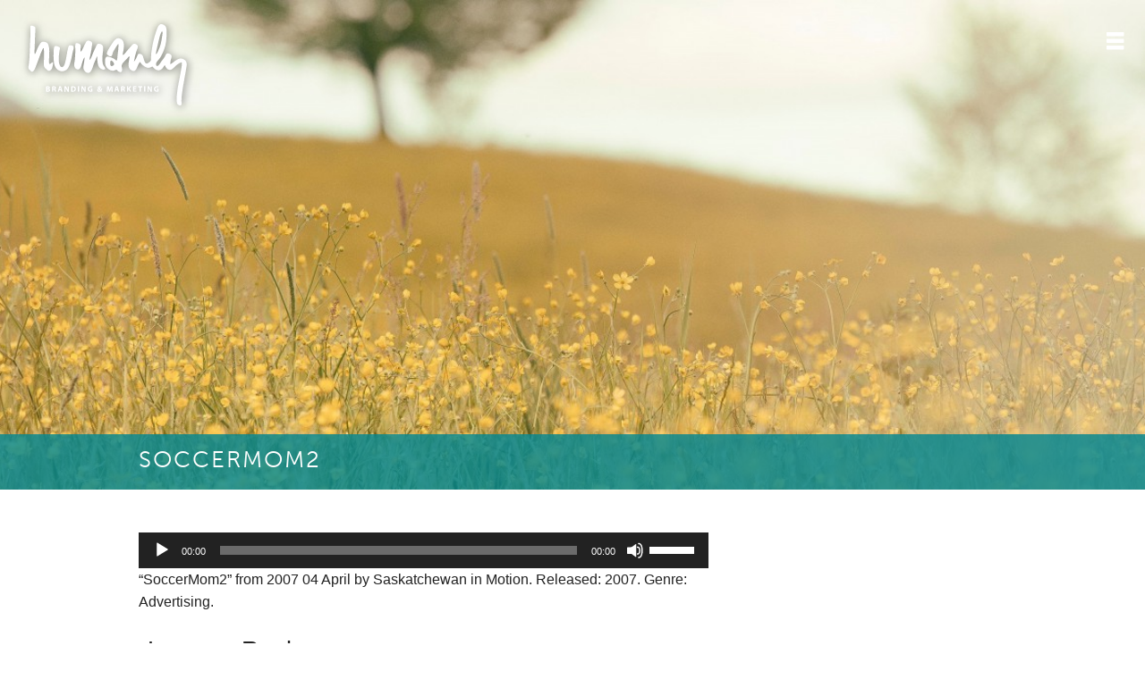

--- FILE ---
content_type: text/html; charset=UTF-8
request_url: https://behumanly.com/services/voiceovers/soccermom2/
body_size: 14503
content:
<!doctype html>

  <html class="no-js"  lang="en-US">

	<head>
		<meta charset="utf-8">
		
		<!-- Force IE to use the latest rendering engine available -->
		<meta http-equiv="X-UA-Compatible" content="IE=edge">
<script type="text/javascript">
var gform;gform||(document.addEventListener("gform_main_scripts_loaded",function(){gform.scriptsLoaded=!0}),window.addEventListener("DOMContentLoaded",function(){gform.domLoaded=!0}),gform={domLoaded:!1,scriptsLoaded:!1,initializeOnLoaded:function(o){gform.domLoaded&&gform.scriptsLoaded?o():!gform.domLoaded&&gform.scriptsLoaded?window.addEventListener("DOMContentLoaded",o):document.addEventListener("gform_main_scripts_loaded",o)},hooks:{action:{},filter:{}},addAction:function(o,n,r,t){gform.addHook("action",o,n,r,t)},addFilter:function(o,n,r,t){gform.addHook("filter",o,n,r,t)},doAction:function(o){gform.doHook("action",o,arguments)},applyFilters:function(o){return gform.doHook("filter",o,arguments)},removeAction:function(o,n){gform.removeHook("action",o,n)},removeFilter:function(o,n,r){gform.removeHook("filter",o,n,r)},addHook:function(o,n,r,t,i){null==gform.hooks[o][n]&&(gform.hooks[o][n]=[]);var e=gform.hooks[o][n];null==i&&(i=n+"_"+e.length),gform.hooks[o][n].push({tag:i,callable:r,priority:t=null==t?10:t})},doHook:function(n,o,r){var t;if(r=Array.prototype.slice.call(r,1),null!=gform.hooks[n][o]&&((o=gform.hooks[n][o]).sort(function(o,n){return o.priority-n.priority}),o.forEach(function(o){"function"!=typeof(t=o.callable)&&(t=window[t]),"action"==n?t.apply(null,r):r[0]=t.apply(null,r)})),"filter"==n)return r[0]},removeHook:function(o,n,t,i){var r;null!=gform.hooks[o][n]&&(r=(r=gform.hooks[o][n]).filter(function(o,n,r){return!!(null!=i&&i!=o.tag||null!=t&&t!=o.priority)}),gform.hooks[o][n]=r)}});
</script>

		<title>SoccerMom2 - Humanly Branding &amp; Marketing</title>

		<!-- Mobile Meta -->
		<meta name="viewport" content="width=device-width, initial-scale=1.0"/>

		<!-- Icons & Favicons -->
		<link rel="icon" href="https://behumanly.com/wp-content/themes/humanly/favicon.png?v=1.1">
		<link href="https://behumanly.com/wp-content/themes/humanly/library/images/apple-icon-touch.png" rel="apple-touch-icon" />
		<!--[if IE]>
			<link rel="shortcut icon" href="https://behumanly.com/wp-content/themes/humanly/favicon.ico">
		<![endif]-->
		<meta name="msapplication-TileColor" content="#f01d4f">
		<meta name="msapplication-TileImage" content="https://behumanly.com/wp-content/themes/humanly/library/images/win8-tile-icon.png">
		 <meta name="theme-color" content="#121212">
<meta name="google-site-verification" content="pZDqdFlN2tzkxKapRcoS2hl74D4rJ6y2KXKXl-iw9ss" />
		<link rel="pingback" href="https://behumanly.com/xmlrpc.php">

		<meta name='robots' content='index, follow, max-image-preview:large, max-snippet:-1, max-video-preview:-1' />

	<!-- This site is optimized with the Yoast SEO plugin v19.7.2 - https://yoast.com/wordpress/plugins/seo/ -->
	<link rel="canonical" href="https://behumanly.com/wp-content/uploads/2017/01/Soccer-Mom.mp3" />
	<meta property="og:locale" content="en_US" />
	<meta property="og:type" content="article" />
	<meta property="og:title" content="SoccerMom2 - Humanly Branding &amp; Marketing" />
	<meta property="og:description" content="https://behumanly.com/wp-content/uploads/2017/01/Soccer-Mom.mp3 &#8220;SoccerMom2&#8221; from 2007 04 April by Saskatchewan in Motion. Released: 2007. Genre: Advertising." />
	<meta property="og:url" content="https://behumanly.com/wp-content/uploads/2017/01/Soccer-Mom.mp3" />
	<meta property="og:site_name" content="Humanly Branding &amp; Marketing" />
	<meta property="article:publisher" content="https://www.facebook.com/behumanly/" />
	<meta property="article:modified_time" content="2017-02-18T02:59:59+00:00" />
	<meta name="twitter:card" content="summary" />
	<meta name="twitter:site" content="@humanlytweets" />
	<script type="application/ld+json" class="yoast-schema-graph">{"@context":"https://schema.org","@graph":[{"@type":"WebPage","@id":"https://behumanly.com/wp-content/uploads/2017/01/Soccer-Mom.mp3","url":"https://behumanly.com/wp-content/uploads/2017/01/Soccer-Mom.mp3","name":"SoccerMom2 - Humanly Branding &amp; Marketing","isPartOf":{"@id":"https://behumanly.com/#website"},"primaryImageOfPage":{"@id":"https://behumanly.com/wp-content/uploads/2017/01/Soccer-Mom.mp3#primaryimage"},"image":{"@id":"https://behumanly.com/wp-content/uploads/2017/01/Soccer-Mom.mp3#primaryimage"},"thumbnailUrl":"","datePublished":"2017-02-18T02:59:21+00:00","dateModified":"2017-02-18T02:59:59+00:00","breadcrumb":{"@id":"https://behumanly.com/wp-content/uploads/2017/01/Soccer-Mom.mp3#breadcrumb"},"inLanguage":"en-US","potentialAction":[{"@type":"ReadAction","target":["https://behumanly.com/wp-content/uploads/2017/01/Soccer-Mom.mp3"]}]},{"@type":"BreadcrumbList","@id":"https://behumanly.com/wp-content/uploads/2017/01/Soccer-Mom.mp3#breadcrumb","itemListElement":[{"@type":"ListItem","position":1,"name":"Home","item":"https://behumanly.com/"},{"@type":"ListItem","position":2,"name":"Voiceovers","item":"https://behumanly.com/services/voiceovers/"},{"@type":"ListItem","position":3,"name":"SoccerMom2"}]},{"@type":"WebSite","@id":"https://behumanly.com/#website","url":"https://behumanly.com/","name":"Humanly Branding &amp; Marketing","description":"","publisher":{"@id":"https://behumanly.com/#organization"},"potentialAction":[{"@type":"SearchAction","target":{"@type":"EntryPoint","urlTemplate":"https://behumanly.com/?s={search_term_string}"},"query-input":"required name=search_term_string"}],"inLanguage":"en-US"},{"@type":"Organization","@id":"https://behumanly.com/#organization","name":"Humanly Branding & Marketing","url":"https://behumanly.com/","sameAs":["https://www.linkedin.com/in/helloangiehicks/","https://www.facebook.com/behumanly/","https://twitter.com/humanlytweets"],"logo":{"@type":"ImageObject","inLanguage":"en-US","@id":"https://behumanly.com/#/schema/logo/image/","url":"https://behumanly.com/wp-content/uploads/2017/03/Humanly-Logo-Colour.jpg","contentUrl":"https://behumanly.com/wp-content/uploads/2017/03/Humanly-Logo-Colour.jpg","width":1354,"height":696,"caption":"Humanly Branding & Marketing"},"image":{"@id":"https://behumanly.com/#/schema/logo/image/"}}]}</script>
	<!-- / Yoast SEO plugin. -->


<link rel='dns-prefetch' href='//s.w.org' />
<link rel="alternate" type="application/rss+xml" title="Humanly Branding &amp; Marketing &raquo; Feed" href="https://behumanly.com/feed/" />
<link rel="alternate" type="application/rss+xml" title="Humanly Branding &amp; Marketing &raquo; Comments Feed" href="https://behumanly.com/comments/feed/" />
<link rel="alternate" type="application/rss+xml" title="Humanly Branding &amp; Marketing &raquo; SoccerMom2 Comments Feed" href="https://behumanly.com/services/voiceovers/soccermom2/feed/" />
<script type="text/javascript">
window._wpemojiSettings = {"baseUrl":"https:\/\/s.w.org\/images\/core\/emoji\/14.0.0\/72x72\/","ext":".png","svgUrl":"https:\/\/s.w.org\/images\/core\/emoji\/14.0.0\/svg\/","svgExt":".svg","source":{"concatemoji":"https:\/\/behumanly.com\/wp-includes\/js\/wp-emoji-release.min.js?ver=6.0.11"}};
/*! This file is auto-generated */
!function(e,a,t){var n,r,o,i=a.createElement("canvas"),p=i.getContext&&i.getContext("2d");function s(e,t){var a=String.fromCharCode,e=(p.clearRect(0,0,i.width,i.height),p.fillText(a.apply(this,e),0,0),i.toDataURL());return p.clearRect(0,0,i.width,i.height),p.fillText(a.apply(this,t),0,0),e===i.toDataURL()}function c(e){var t=a.createElement("script");t.src=e,t.defer=t.type="text/javascript",a.getElementsByTagName("head")[0].appendChild(t)}for(o=Array("flag","emoji"),t.supports={everything:!0,everythingExceptFlag:!0},r=0;r<o.length;r++)t.supports[o[r]]=function(e){if(!p||!p.fillText)return!1;switch(p.textBaseline="top",p.font="600 32px Arial",e){case"flag":return s([127987,65039,8205,9895,65039],[127987,65039,8203,9895,65039])?!1:!s([55356,56826,55356,56819],[55356,56826,8203,55356,56819])&&!s([55356,57332,56128,56423,56128,56418,56128,56421,56128,56430,56128,56423,56128,56447],[55356,57332,8203,56128,56423,8203,56128,56418,8203,56128,56421,8203,56128,56430,8203,56128,56423,8203,56128,56447]);case"emoji":return!s([129777,127995,8205,129778,127999],[129777,127995,8203,129778,127999])}return!1}(o[r]),t.supports.everything=t.supports.everything&&t.supports[o[r]],"flag"!==o[r]&&(t.supports.everythingExceptFlag=t.supports.everythingExceptFlag&&t.supports[o[r]]);t.supports.everythingExceptFlag=t.supports.everythingExceptFlag&&!t.supports.flag,t.DOMReady=!1,t.readyCallback=function(){t.DOMReady=!0},t.supports.everything||(n=function(){t.readyCallback()},a.addEventListener?(a.addEventListener("DOMContentLoaded",n,!1),e.addEventListener("load",n,!1)):(e.attachEvent("onload",n),a.attachEvent("onreadystatechange",function(){"complete"===a.readyState&&t.readyCallback()})),(e=t.source||{}).concatemoji?c(e.concatemoji):e.wpemoji&&e.twemoji&&(c(e.twemoji),c(e.wpemoji)))}(window,document,window._wpemojiSettings);
</script>
<style type="text/css">
img.wp-smiley,
img.emoji {
	display: inline !important;
	border: none !important;
	box-shadow: none !important;
	height: 1em !important;
	width: 1em !important;
	margin: 0 0.07em !important;
	vertical-align: -0.1em !important;
	background: none !important;
	padding: 0 !important;
}
</style>
	<link rel='stylesheet' id='wp-block-library-css'  href='https://behumanly.com/wp-includes/css/dist/block-library/style.min.css?ver=6.0.11' type='text/css' media='all' />
<style id='global-styles-inline-css' type='text/css'>
body{--wp--preset--color--black: #000000;--wp--preset--color--cyan-bluish-gray: #abb8c3;--wp--preset--color--white: #ffffff;--wp--preset--color--pale-pink: #f78da7;--wp--preset--color--vivid-red: #cf2e2e;--wp--preset--color--luminous-vivid-orange: #ff6900;--wp--preset--color--luminous-vivid-amber: #fcb900;--wp--preset--color--light-green-cyan: #7bdcb5;--wp--preset--color--vivid-green-cyan: #00d084;--wp--preset--color--pale-cyan-blue: #8ed1fc;--wp--preset--color--vivid-cyan-blue: #0693e3;--wp--preset--color--vivid-purple: #9b51e0;--wp--preset--gradient--vivid-cyan-blue-to-vivid-purple: linear-gradient(135deg,rgba(6,147,227,1) 0%,rgb(155,81,224) 100%);--wp--preset--gradient--light-green-cyan-to-vivid-green-cyan: linear-gradient(135deg,rgb(122,220,180) 0%,rgb(0,208,130) 100%);--wp--preset--gradient--luminous-vivid-amber-to-luminous-vivid-orange: linear-gradient(135deg,rgba(252,185,0,1) 0%,rgba(255,105,0,1) 100%);--wp--preset--gradient--luminous-vivid-orange-to-vivid-red: linear-gradient(135deg,rgba(255,105,0,1) 0%,rgb(207,46,46) 100%);--wp--preset--gradient--very-light-gray-to-cyan-bluish-gray: linear-gradient(135deg,rgb(238,238,238) 0%,rgb(169,184,195) 100%);--wp--preset--gradient--cool-to-warm-spectrum: linear-gradient(135deg,rgb(74,234,220) 0%,rgb(151,120,209) 20%,rgb(207,42,186) 40%,rgb(238,44,130) 60%,rgb(251,105,98) 80%,rgb(254,248,76) 100%);--wp--preset--gradient--blush-light-purple: linear-gradient(135deg,rgb(255,206,236) 0%,rgb(152,150,240) 100%);--wp--preset--gradient--blush-bordeaux: linear-gradient(135deg,rgb(254,205,165) 0%,rgb(254,45,45) 50%,rgb(107,0,62) 100%);--wp--preset--gradient--luminous-dusk: linear-gradient(135deg,rgb(255,203,112) 0%,rgb(199,81,192) 50%,rgb(65,88,208) 100%);--wp--preset--gradient--pale-ocean: linear-gradient(135deg,rgb(255,245,203) 0%,rgb(182,227,212) 50%,rgb(51,167,181) 100%);--wp--preset--gradient--electric-grass: linear-gradient(135deg,rgb(202,248,128) 0%,rgb(113,206,126) 100%);--wp--preset--gradient--midnight: linear-gradient(135deg,rgb(2,3,129) 0%,rgb(40,116,252) 100%);--wp--preset--duotone--dark-grayscale: url('#wp-duotone-dark-grayscale');--wp--preset--duotone--grayscale: url('#wp-duotone-grayscale');--wp--preset--duotone--purple-yellow: url('#wp-duotone-purple-yellow');--wp--preset--duotone--blue-red: url('#wp-duotone-blue-red');--wp--preset--duotone--midnight: url('#wp-duotone-midnight');--wp--preset--duotone--magenta-yellow: url('#wp-duotone-magenta-yellow');--wp--preset--duotone--purple-green: url('#wp-duotone-purple-green');--wp--preset--duotone--blue-orange: url('#wp-duotone-blue-orange');--wp--preset--font-size--small: 13px;--wp--preset--font-size--medium: 20px;--wp--preset--font-size--large: 36px;--wp--preset--font-size--x-large: 42px;}.has-black-color{color: var(--wp--preset--color--black) !important;}.has-cyan-bluish-gray-color{color: var(--wp--preset--color--cyan-bluish-gray) !important;}.has-white-color{color: var(--wp--preset--color--white) !important;}.has-pale-pink-color{color: var(--wp--preset--color--pale-pink) !important;}.has-vivid-red-color{color: var(--wp--preset--color--vivid-red) !important;}.has-luminous-vivid-orange-color{color: var(--wp--preset--color--luminous-vivid-orange) !important;}.has-luminous-vivid-amber-color{color: var(--wp--preset--color--luminous-vivid-amber) !important;}.has-light-green-cyan-color{color: var(--wp--preset--color--light-green-cyan) !important;}.has-vivid-green-cyan-color{color: var(--wp--preset--color--vivid-green-cyan) !important;}.has-pale-cyan-blue-color{color: var(--wp--preset--color--pale-cyan-blue) !important;}.has-vivid-cyan-blue-color{color: var(--wp--preset--color--vivid-cyan-blue) !important;}.has-vivid-purple-color{color: var(--wp--preset--color--vivid-purple) !important;}.has-black-background-color{background-color: var(--wp--preset--color--black) !important;}.has-cyan-bluish-gray-background-color{background-color: var(--wp--preset--color--cyan-bluish-gray) !important;}.has-white-background-color{background-color: var(--wp--preset--color--white) !important;}.has-pale-pink-background-color{background-color: var(--wp--preset--color--pale-pink) !important;}.has-vivid-red-background-color{background-color: var(--wp--preset--color--vivid-red) !important;}.has-luminous-vivid-orange-background-color{background-color: var(--wp--preset--color--luminous-vivid-orange) !important;}.has-luminous-vivid-amber-background-color{background-color: var(--wp--preset--color--luminous-vivid-amber) !important;}.has-light-green-cyan-background-color{background-color: var(--wp--preset--color--light-green-cyan) !important;}.has-vivid-green-cyan-background-color{background-color: var(--wp--preset--color--vivid-green-cyan) !important;}.has-pale-cyan-blue-background-color{background-color: var(--wp--preset--color--pale-cyan-blue) !important;}.has-vivid-cyan-blue-background-color{background-color: var(--wp--preset--color--vivid-cyan-blue) !important;}.has-vivid-purple-background-color{background-color: var(--wp--preset--color--vivid-purple) !important;}.has-black-border-color{border-color: var(--wp--preset--color--black) !important;}.has-cyan-bluish-gray-border-color{border-color: var(--wp--preset--color--cyan-bluish-gray) !important;}.has-white-border-color{border-color: var(--wp--preset--color--white) !important;}.has-pale-pink-border-color{border-color: var(--wp--preset--color--pale-pink) !important;}.has-vivid-red-border-color{border-color: var(--wp--preset--color--vivid-red) !important;}.has-luminous-vivid-orange-border-color{border-color: var(--wp--preset--color--luminous-vivid-orange) !important;}.has-luminous-vivid-amber-border-color{border-color: var(--wp--preset--color--luminous-vivid-amber) !important;}.has-light-green-cyan-border-color{border-color: var(--wp--preset--color--light-green-cyan) !important;}.has-vivid-green-cyan-border-color{border-color: var(--wp--preset--color--vivid-green-cyan) !important;}.has-pale-cyan-blue-border-color{border-color: var(--wp--preset--color--pale-cyan-blue) !important;}.has-vivid-cyan-blue-border-color{border-color: var(--wp--preset--color--vivid-cyan-blue) !important;}.has-vivid-purple-border-color{border-color: var(--wp--preset--color--vivid-purple) !important;}.has-vivid-cyan-blue-to-vivid-purple-gradient-background{background: var(--wp--preset--gradient--vivid-cyan-blue-to-vivid-purple) !important;}.has-light-green-cyan-to-vivid-green-cyan-gradient-background{background: var(--wp--preset--gradient--light-green-cyan-to-vivid-green-cyan) !important;}.has-luminous-vivid-amber-to-luminous-vivid-orange-gradient-background{background: var(--wp--preset--gradient--luminous-vivid-amber-to-luminous-vivid-orange) !important;}.has-luminous-vivid-orange-to-vivid-red-gradient-background{background: var(--wp--preset--gradient--luminous-vivid-orange-to-vivid-red) !important;}.has-very-light-gray-to-cyan-bluish-gray-gradient-background{background: var(--wp--preset--gradient--very-light-gray-to-cyan-bluish-gray) !important;}.has-cool-to-warm-spectrum-gradient-background{background: var(--wp--preset--gradient--cool-to-warm-spectrum) !important;}.has-blush-light-purple-gradient-background{background: var(--wp--preset--gradient--blush-light-purple) !important;}.has-blush-bordeaux-gradient-background{background: var(--wp--preset--gradient--blush-bordeaux) !important;}.has-luminous-dusk-gradient-background{background: var(--wp--preset--gradient--luminous-dusk) !important;}.has-pale-ocean-gradient-background{background: var(--wp--preset--gradient--pale-ocean) !important;}.has-electric-grass-gradient-background{background: var(--wp--preset--gradient--electric-grass) !important;}.has-midnight-gradient-background{background: var(--wp--preset--gradient--midnight) !important;}.has-small-font-size{font-size: var(--wp--preset--font-size--small) !important;}.has-medium-font-size{font-size: var(--wp--preset--font-size--medium) !important;}.has-large-font-size{font-size: var(--wp--preset--font-size--large) !important;}.has-x-large-font-size{font-size: var(--wp--preset--font-size--x-large) !important;}
</style>
<link rel='stylesheet' id='joints-stylesheet-css'  href='https://behumanly.com/wp-content/themes/humanly/library/css/style.css?ver=2.23' type='text/css' media='all' />
<link rel='stylesheet' id='aos-stylesheet-css'  href='https://behumanly.com/wp-content/themes/humanly/library/css/aos.css?ver=2.23' type='text/css' media='all' />
<link rel='stylesheet' id='foundation-icons-css'  href='https://behumanly.com/wp-content/themes/humanly/library/css/icons/foundation-icons.css?ver=2.23' type='text/css' media='all' />
<link rel='stylesheet' id='mediaelement-css'  href='https://behumanly.com/wp-includes/js/mediaelement/mediaelementplayer-legacy.min.css?ver=4.2.16' type='text/css' media='all' />
<link rel='stylesheet' id='wp-mediaelement-css'  href='https://behumanly.com/wp-includes/js/mediaelement/wp-mediaelement.min.css?ver=6.0.11' type='text/css' media='all' />
<script type='text/javascript' src='https://behumanly.com/wp-content/themes/humanly/library/js/aos.js?ver=2.1.0-b-modified-1711329916' id='aos-js-js'></script>
<script type='text/javascript' src='https://behumanly.com/wp-content/themes/humanly/bower_components/foundation/js/vendor/jquery.js?ver=2.1.0-b-modified-1711329916' id='jquery-js'></script>
<script type='text/javascript' src='https://behumanly.com/wp-content/themes/humanly/bower_components/foundation/js/vendor/modernizr.js?ver=2.5.3-b-modified-1711329916' id='modernizr-js'></script>
<link rel="https://api.w.org/" href="https://behumanly.com/wp-json/" /><link rel="alternate" type="application/json" href="https://behumanly.com/wp-json/wp/v2/media/1094" /><link rel='shortlink' href='https://behumanly.com/?p=1094' />
<link rel="alternate" type="application/json+oembed" href="https://behumanly.com/wp-json/oembed/1.0/embed?url=https%3A%2F%2Fbehumanly.com%2Fservices%2Fvoiceovers%2Fsoccermom2%2F" />
<link rel="alternate" type="text/xml+oembed" href="https://behumanly.com/wp-json/oembed/1.0/embed?url=https%3A%2F%2Fbehumanly.com%2Fservices%2Fvoiceovers%2Fsoccermom2%2F&#038;format=xml" />

		<!-- Drop Google Analytics here -->
<script>
  (function(i,s,o,g,r,a,m){i['GoogleAnalyticsObject']=r;i[r]=i[r]||function(){
  (i[r].q=i[r].q||[]).push(arguments)},i[r].l=1*new Date();a=s.createElement(o),
  m=s.getElementsByTagName(o)[0];a.async=1;a.src=g;m.parentNode.insertBefore(a,m)
  })(window,document,'script','https://www.google-analytics.com/analytics.js','ga');

  ga('create', 'UA-93782657-1', 'auto');
  ga('send', 'pageview');

</script>
		<!-- end analytics -->
		

		<script src="https://use.typekit.net/ont5ppj.js"></script>
		<script>try{Typekit.load({ async: true });}catch(e){}</script>

	</head>

	<body class="attachment attachment-template-default single single-attachment postid-1094 attachmentid-1094 attachment-mpeg">
	<div id="fb-root"></div>
<script>(function(d, s, id) {
  var js, fjs = d.getElementsByTagName(s)[0];
  if (d.getElementById(id)) return;
  js = d.createElement(s); js.id = id;
  js.src = "//connect.facebook.net/en_US/sdk.js#xfbml=1&version=v2.8&appId=488459414666397";
  fjs.parentNode.insertBefore(js, fjs);
}(document, 'script', 'facebook-jssdk'));</script>
		<div class="off-canvas-wrap" data-offcanvas>
			<div class="inner-wrap">
				<div id="container">
					<header class="header" role="banner">
							
						 <!-- This navs will be applied to the topbar, above all content 
							  To see additional nav styles, visit the /partials directory -->
						 <div class="">
<div id="nav-toggle" class="nav-toggle">
	<i class="fi-list"></i>
  <img class="smiley-close" src="[data-uri]" />
</div>

<div class="abso-nav text-center">
			<ul id="menu-main" class=""><li id="menu-item-212" class="menu-item menu-item-type-post_type menu-item-object-page menu-item-home menu-item-212"><a href="https://behumanly.com/">Home</a></li>
<li id="menu-item-217" class="menu-item menu-item-type-post_type menu-item-object-page menu-item-217"><a href="https://behumanly.com/work/">Work</a></li>
<li id="menu-item-213" class="menu-item menu-item-type-post_type menu-item-object-page menu-item-213"><a href="https://behumanly.com/about/">About</a></li>
<li id="menu-item-215" class="menu-item menu-item-type-post_type menu-item-object-page menu-item-215"><a href="https://behumanly.com/services/">Services</a></li>
<li id="menu-item-216" class="menu-item menu-item-type-post_type menu-item-object-page menu-item-216"><a href="https://behumanly.com/kind-words/">Kind Words</a></li>
<li id="menu-item-214" class="menu-item menu-item-type-post_type menu-item-object-page menu-item-214"><a href="https://behumanly.com/contact-us/">Contact Us</a></li>
</ul>    
<div class="abso-social show-for-medium-up">
<div class="row"><div class="small-12 medium-8 columns medium-centered"><ul class="small-block-grid-2">
  <li>
      <div class="icon">
        <a href="mailto:angie@behumanly.com"><i class="fi-mail"></i></a>
      </div>
      <h6><a href="mailto:angie@behumanly.com">angie@behumanly.com</a></h6>
    </li>

    <li>
      <div class="icon">
        <a href="tel:3065352858"><i class="fi-telephone"></i></a>
      </div>
      <h6><a href="tel:3065352858">306 535 2858</a></h6>
    </li>
</ul>
</div></div>
</div>
</div>
</div>

<div class="secondary-logo">
<a href="https://behumanly.com">
<img src="https://behumanly.com/wp-content/themes/humanly/library/images/humanly-logo-white.svg" alt="Humanly Logo White">
</a>
</div>
								 
						
					</header> <!-- end .header -->




		 
			 	
	 	
	 		
		<div class="hero-image" style="background-image: url('https://behumanly.com/wp-content/themes/humanly/library/images/hero-page.jpg'); background-size:cover;-moz-background-size:cover;-o-background-size:cover;">
<div class="hero-title-bar hide-for-small-only">
<div class="row">
			 		 				<div class="small-12 columns hero-title">
			 		 					<header class="article-header">
											<h1 class="page-title" data-aos-delay="1200" data-aos="fade-right">SoccerMom2</h1>
										</header> <!-- end article header -->
		 		 					</div>
	 		 					</div>
<div class="overlay"></div>
   			    <a href="#" class="down-we-go-inner animated pulse infinite"></a>

	 	</div>
	 	</div>
	 		<div class="hero-title-bar show-for-small-only">
<div class="row">
			 		 				<div class="small-12 columns hero-title">
			 		 					<header class="article-header">
											<h1 class="page-title" data-aos-delay="1200" data-aos="fade-right">SoccerMom2</h1>
										</header> <!-- end article header -->
		 		 					</div>
	 		 					</div>
	 		 					</div>
	 	
	 	
	 			
			<div id="content">

				<div id="inner-content" class="row">
			
					<div id="main" class="large-8 medium-8 columns first" role="main">
					
					    					
					    	<article id="post-1094" class="post-1094 attachment type-attachment status-inherit hentry" role="article" itemscope itemtype="http://schema.org/BlogPosting">
						
	<header class="article-header hide">	
		<h1 class="entry-title single-title" itemprop="headline">SoccerMom2</h1>
		    </header> <!-- end article header -->
					
    <section class="entry-content" data-aos="fade-up" data-aos-delay="300" data-aos-duration="700" itemprop="articleBody">

		<audio class="wp-audio-shortcode" id="audio-1094-2" preload="none" style="width: 100%;" controls="controls"><source type="audio/mpeg" src="https://behumanly.com/wp-content/uploads/2017/01/Soccer-Mom.mp3?_=2" /><a href="https://behumanly.com/wp-content/uploads/2017/01/Soccer-Mom.mp3">https://behumanly.com/wp-content/uploads/2017/01/Soccer-Mom.mp3</a></audio>
<p>&#8220;SoccerMom2&#8221; from 2007 04 April by Saskatchewan in Motion. Released: 2007. Genre: Advertising.</p>


        </ul><!-- end testimonials -->
			</section> <!-- end article section -->
						
	<footer class="article-footer">
		<p class="tags"></p>	</footer> <!-- end article footer -->

									
	
<!-- You can start editing here. -->


	    	<!-- If comments are open, but there are no comments. -->

	



<section id="respond" class="respond-form">

	<h3 id="comment-form-title" class="h2">Leave a Reply</h3>

	<div id="cancel-comment-reply">
		<p class="small"><a rel="nofollow" id="cancel-comment-reply-link" href="/services/voiceovers/soccermom2/#respond" style="display:none;">Click here to cancel reply.</a></p>
	</div>

	  	<div class="alert help">
  		<p>You must be <a href="<?php echo wp_login_url( get_permalink() ); ?>">logged in</a> to post a comment.</p>
  	</div>
	</section>

	
													
</article> <!-- end article -->					    					
					    
					    <ul class="singular-nav small-block-grid-3">
													<li class="text-left">
															    	
														</li>

														

														<li class="text-right">
		    															<a href="https://behumanly.com/services/voiceovers/" rel="prev">Next &raquo; </a>
											    	</li>
								        </ul>
			
					</div> <!-- end #main -->
    
					<div id="sidebar1" class="sidebar large-4 medium-4 columns " role="complementary">
	
				
	
		<div id="text-2" class="fademein widget widget_text">			<div class="textwidget"><div class="fb-page" data-href="https://www.facebook.com/behumanly/" data-tabs="timeline" data-small-header="false" data-adapt-container-width="true" data-hide-cover="false" data-show-facepile="false"><blockquote cite="https://www.facebook.com/behumanly/" class="fb-xfbml-parse-ignore"><a href="https://www.facebook.com/behumanly/">Humanly Branding &amp; Marketing</a></blockquote></div></div>
		</div>
	
</div>
				</div> <!-- end #inner-content -->
    
			</div> <!-- end #content -->

		
		<section class="panel lower-footer cd-section" id="section5" data-section-name="footer">
					
					<div class="footer-video">

         <video width="100%" loop="true" autoplay="true" class="video-background" poster="https://behumanly.com/wp-content/themes/humanly/library/images/header-bg.jpg" class="hide-for-small-only" >
					<source src="https://behumanly.com/wp-content/themes/humanly/library/videos/humanly-footer-blue.mp4" type="video/mp4" /><!-- Safari / iOS video    -->
					<source src="https://behumanly.com/wp-content/themes/humanly/library/videos/humanly-footer-blue.webm" type="video/webm" /><!-- Safari / iOS video    -->

					<source src="https://behumanly.com/wp-content/themes/humanly/library/videos/humanly-footer-blue.ogv" type="video/ogg" /><!-- Firefox / Opera / Chrome10 -->
					<!-- fallback to Flash: -->

				</video>

						<div class="footer-caption">
							<div class="row">
								
								<div class="small-12 columns medium-6 columns" data-aos="fade-right"  data-aos-offset="300">
							<img src="https://behumanly.com/wp-content/themes/humanly/library/images/frisbee.jpeg" alt="Contact Me" class="show-for-small-only frisbee">
								<h3>Send us a message!</h3>
								<h6>Let’s make humanly contact.</h6>
								<script type="text/javascript"></script>
                <div class='gf_browser_chrome gform_wrapper gform_legacy_markup_wrapper' id='gform_wrapper_1' ><div id='gf_1' class='gform_anchor' tabindex='-1'></div><form method='post' enctype='multipart/form-data' target='gform_ajax_frame_1' id='gform_1'  action='/services/voiceovers/soccermom2/#gf_1' >
                        <div class='gform_body gform-body'><ul id='gform_fields_1' class='gform_fields top_label form_sublabel_below description_below'><li id="field_1_1"  class="gfield gfield_contains_required field_sublabel_below field_description_below gfield_visibility_visible"  data-js-reload="field_1_1"><label class='gfield_label screen-reader-text' for='input_1_1' >Your Name<span class="gfield_required"><span class="gfield_required gfield_required_asterisk">*</span></span></label><div class='ginput_container ginput_container_text'><input name='input_1' id='input_1_1' type='text' value='' class='large'    placeholder='Your Name' aria-required="true" aria-invalid="false"   /> </div></li><li id="field_1_2"  class="gfield gfield_contains_required field_sublabel_below field_description_below gfield_visibility_visible"  data-js-reload="field_1_2"><label class='gfield_label screen-reader-text' for='input_1_2' >Your Email<span class="gfield_required"><span class="gfield_required gfield_required_asterisk">*</span></span></label><div class='ginput_container ginput_container_email'>
                            <input name='input_2' id='input_1_2' type='text' value='' class='large'   placeholder='Your Email' aria-required="true" aria-invalid="false"  />
                        </div></li><li id="field_1_3"  class="gfield gfield_contains_required field_sublabel_below field_description_below gfield_visibility_visible"  data-js-reload="field_1_3"><label class='gfield_label screen-reader-text' for='input_1_3' >How Can We Help?<span class="gfield_required"><span class="gfield_required gfield_required_asterisk">*</span></span></label><div class='ginput_container ginput_container_textarea'><textarea name='input_3' id='input_1_3' class='textarea medium'    placeholder='How Can We Help?' aria-required="true" aria-invalid="false"   rows='10' cols='50'></textarea></div></li></ul></div>
        <div class='gform_footer top_label'> <input type='submit' id='gform_submit_button_1' class='gform_button button' value='Send!'  onclick='if(window["gf_submitting_1"]){return false;}  window["gf_submitting_1"]=true;  ' onkeypress='if( event.keyCode == 13 ){ if(window["gf_submitting_1"]){return false;} window["gf_submitting_1"]=true;  jQuery("#gform_1").trigger("submit",[true]); }' /> <input type='hidden' name='gform_ajax' value='form_id=1&amp;title=&amp;description=&amp;tabindex=0' />
            <input type='hidden' class='gform_hidden' name='is_submit_1' value='1' />
            <input type='hidden' class='gform_hidden' name='gform_submit' value='1' />
            
            <input type='hidden' class='gform_hidden' name='gform_unique_id' value='' />
            <input type='hidden' class='gform_hidden' name='state_1' value='WyJbXSIsIjZiMzM0ZjIxNzQxMmQ1MWZlODk2NzA2ODM3NjFlZGEwIl0=' />
            <input type='hidden' class='gform_hidden' name='gform_target_page_number_1' id='gform_target_page_number_1' value='0' />
            <input type='hidden' class='gform_hidden' name='gform_source_page_number_1' id='gform_source_page_number_1' value='1' />
            <input type='hidden' name='gform_field_values' value='' />
            
        </div>
                        </form>
                        </div>
                <iframe style='display:none;width:0px;height:0px;' src='about:blank' name='gform_ajax_frame_1' id='gform_ajax_frame_1' title='This iframe contains the logic required to handle Ajax powered Gravity Forms.'></iframe>
                <script type="text/javascript">
gform.initializeOnLoaded( function() {gformInitSpinner( 1, 'https://behumanly.com/wp-content/themes/humanly/library/images/ajax.gif' );jQuery('#gform_ajax_frame_1').on('load',function(){var contents = jQuery(this).contents().find('*').html();var is_postback = contents.indexOf('GF_AJAX_POSTBACK') >= 0;if(!is_postback){return;}var form_content = jQuery(this).contents().find('#gform_wrapper_1');var is_confirmation = jQuery(this).contents().find('#gform_confirmation_wrapper_1').length > 0;var is_redirect = contents.indexOf('gformRedirect(){') >= 0;var is_form = form_content.length > 0 && ! is_redirect && ! is_confirmation;var mt = parseInt(jQuery('html').css('margin-top'), 10) + parseInt(jQuery('body').css('margin-top'), 10) + 100;if(is_form){jQuery('#gform_wrapper_1').html(form_content.html());if(form_content.hasClass('gform_validation_error')){jQuery('#gform_wrapper_1').addClass('gform_validation_error');} else {jQuery('#gform_wrapper_1').removeClass('gform_validation_error');}setTimeout( function() { /* delay the scroll by 50 milliseconds to fix a bug in chrome */ jQuery(document).scrollTop(jQuery('#gform_wrapper_1').offset().top - mt); }, 50 );if(window['gformInitDatepicker']) {gformInitDatepicker();}if(window['gformInitPriceFields']) {gformInitPriceFields();}var current_page = jQuery('#gform_source_page_number_1').val();gformInitSpinner( 1, 'https://behumanly.com/wp-content/themes/humanly/library/images/ajax.gif' );jQuery(document).trigger('gform_page_loaded', [1, current_page]);window['gf_submitting_1'] = false;}else if(!is_redirect){var confirmation_content = jQuery(this).contents().find('.GF_AJAX_POSTBACK').html();if(!confirmation_content){confirmation_content = contents;}setTimeout(function(){jQuery('#gform_wrapper_1').replaceWith(confirmation_content);jQuery(document).scrollTop(jQuery('#gf_1').offset().top - mt);jQuery(document).trigger('gform_confirmation_loaded', [1]);window['gf_submitting_1'] = false;wp.a11y.speak(jQuery('#gform_confirmation_message_1').text());}, 50);}else{jQuery('#gform_1').append(contents);if(window['gformRedirect']) {gformRedirect();}}jQuery(document).trigger('gform_post_render', [1, current_page]);} );} );
</script>
									<!-- <a href="https://behumanly.com">
										<img src="https://behumanly.com/wp-content/themes/humanly/library/images/humanly-logo-white.svg" alt="Humanly Logo White">
										</a> -->
										
										<br>
								
									

								
								</div>

								<div class="small-12 columns medium-6 columns text-center" data-aos="fade-left" data-aos-offset="300">
									<div class="robo-wrap" style="background:none !important;">
																					<a href="/jargon/">
																					<img src="https://behumanly.com/wp-content/themes/humanly/library/images/robotoptimized_new.gif" style="width:250px; background:none;-webkit-filter: drop-shadow(1px 1px 5px rgba(255, 255, 255, 0.65));
	    filter: drop-shadow(1px 1px 5px rgba(255,255,255, 0.65));" class="alignleft footer-robot">
																			    </a>
										</div>

										<div class="hide"><ul id="menu-main-1" class=""><li class="menu-item menu-item-type-post_type menu-item-object-page menu-item-home menu-item-212"><a href="https://behumanly.com/">Home</a></li>
<li class="menu-item menu-item-type-post_type menu-item-object-page menu-item-217"><a href="https://behumanly.com/work/">Work</a></li>
<li class="menu-item menu-item-type-post_type menu-item-object-page menu-item-213"><a href="https://behumanly.com/about/">About</a></li>
<li class="menu-item menu-item-type-post_type menu-item-object-page menu-item-215"><a href="https://behumanly.com/services/">Services</a></li>
<li class="menu-item menu-item-type-post_type menu-item-object-page menu-item-216"><a href="https://behumanly.com/kind-words/">Kind Words</a></li>
<li class="menu-item menu-item-type-post_type menu-item-object-page menu-item-214"><a href="https://behumanly.com/contact-us/">Contact Us</a></li>
</ul>   </div>
										<br>
											<h5>										
											<a href="mailto:angie@behumanly.com" class="mail yellow"><i class="fi-mail"></i> angie@behumanly.com</a>
											</h5>
											
											<h5>
											<a href="tel:3065352858" class="mail yellow"><i class="fi-telephone"></i> (306) 535-2858</a>
											</h5>
									<br>
										<div class="footer-social">
											<a href="https://www.facebook.com/behumanly/" class="facebook"><i class="fi-social-facebook"></i></a>
											<a href="https://twitter.com/humanlytweets" class="twitter"><i class="fi-social-twitter"></i></a>
											<a href="https://www.instagram.com/behumanly/" class="instagram"><i class="fi-social-instagram"></i></a>
											<a href="https://www.linkedin.com/in/helloangiehicks " class="linkedin"><i class="fi-social-linkedin"></i></a>
											<a href="https://www.voices.com/people/AngieHicks" class="voices"><i class="fi-microphone"></i></a>
											
										</div>

								</div>
								<div class="small-12 columns text-center">
									<div class="small-12 medium-8 medium-push-2">
											<h4><strong>WANT TO KEEP IN TOUCH?</strong></h4>

<!-- Begin MailChimp Signup Form -->
<link href="//cdn-images.mailchimp.com/embedcode/classic-10_7.css" rel="stylesheet" type="text/css">
<style type="text/css">
	#mc_embed_signup{clear:left; font:14px Helvetica,Arial,sans-serif; text-align:center;}
.mc-field-group {margin: 0 auto; text-align:center;}
#mc_embed_signup .button {background:#cf0c2d; border-radius:0; width:auto!important;padding:2px 22px !important; height:auto;}
#mc_embed_signup .mc-field-group input {width:300px; display:inline; margin-left:-5px;}

@media (max-width 650px) {
	#mc_embed_signup .mc-field-group input {
	width:200px !important;
}
}

	/* Add your own MailChimp form style overrides in your site stylesheet or in this style block.
	   We recommend moving this block and the preceding CSS link to the HEAD of your HTML file. */
</style>
<div id="mc_embed_signup">
<form action="https://behumanly.us13.list-manage.com/subscribe/post?u=7df9c00d8c9846c183e1533a0&amp;id=f036f045ad" method="post" id="mc-embedded-subscribe-form" name="mc-embedded-subscribe-form" class="validate" target="_blank" novalidate>
    <div id="mc_embed_signup_scroll">
	
<div class="mc-field-group">
	<label for="mce-EMAIL">Email Address </label>
	<input type="email" value="" name="EMAIL" class="required email" id="mce-EMAIL">
<input type="submit" value="Subscribe" name="subscribe" id="mc-embedded-subscribe" class="button">
</div>
	<div id="mce-responses" class="clear">
		<div class="response" id="mce-error-response" style="display:none"></div>
		<div class="response" id="mce-success-response" style="display:none"></div>
	</div>    <!-- real people should not fill this in and expect good things - do not remove this or risk form bot signups-->
    <div style="position: absolute; left: -5000px;" aria-hidden="true"><input type="text" name="b_8de0aaecbd_c2e61babd2" tabindex="-1" value=""></div>
    </div>
</form>
</div>
<script type='text/javascript' src='//s3.amazonaws.com/downloads.mailchimp.com/js/mc-validate.js'></script><script type='text/javascript'>(function($) {window.fnames = new Array(); window.ftypes = new Array();fnames[0]='EMAIL';ftypes[0]='email';fnames[1]='FNAME';ftypes[1]='text';fnames[2]='LNAME';ftypes[2]='text';fnames[3]='MMERGE3';ftypes[3]='text';}(jQuery));var $mcj = jQuery.noConflict(true);</script>
<!--End mc_embed_signup-->

										
											</div>
								</div>

							</div>
						</div>

         </div>
       		    					

<div class="copyright">
<nav role="navigation">
					    					<ul id="menu-footer" class="sub-nav"><li id="menu-item-1061" class="menu-item menu-item-type-post_type menu-item-object-page menu-item-home menu-item-1061"><a href="https://behumanly.com/">Home</a></li>
<li id="menu-item-1058" class="menu-item menu-item-type-post_type menu-item-object-page menu-item-1058"><a href="https://behumanly.com/work/">Work</a></li>
<li id="menu-item-1060" class="menu-item menu-item-type-post_type menu-item-object-page menu-item-1060"><a href="https://behumanly.com/about/">About</a></li>
<li id="menu-item-1059" class="menu-item menu-item-type-post_type menu-item-object-page menu-item-1059"><a href="https://behumanly.com/services/">Services</a></li>
<li id="menu-item-1056" class="menu-item menu-item-type-post_type menu-item-object-page menu-item-1056"><a href="https://behumanly.com/kind-words/">Kind Words</a></li>
<li id="menu-item-1057" class="menu-item menu-item-type-post_type menu-item-object-page menu-item-1057"><a href="https://behumanly.com/contact-us/">Contact Us</a></li>
</ul>					    				</nav>
&copy; 2026 Humanly Branding &amp; Marketing	<br>Thank you! Come again soon!</div>
</section>
					
					</div>
				</div> <!-- end #container -->



				
			</div> <!-- end .inner-wrap -->
		</div> <!-- end .off-canvas-wrap -->
		<!-- all js scripts are loaded in library/joints.php -->
		<div id="cover">
		
		<div id="loading"><img src="https://behumanly.com/wp-content/themes/humanly/library/images/progress.gif" alt="loading" /></div>

		</div>
		<link rel='stylesheet' id='gforms_reset_css-css'  href='https://behumanly.com/wp-content/plugins/gravityforms/legacy/css/formreset.min.css?ver=2.6.7-b-modified-1711329919' type='text/css' media='all' />
<link rel='stylesheet' id='gforms_formsmain_css-css'  href='https://behumanly.com/wp-content/plugins/gravityforms/legacy/css/formsmain.min.css?ver=2.6.7-b-modified-1711329919' type='text/css' media='all' />
<link rel='stylesheet' id='gforms_ready_class_css-css'  href='https://behumanly.com/wp-content/plugins/gravityforms/legacy/css/readyclass.min.css?ver=2.6.7-b-modified-1711329919' type='text/css' media='all' />
<link rel='stylesheet' id='gforms_browsers_css-css'  href='https://behumanly.com/wp-content/plugins/gravityforms/legacy/css/browsers.min.css?ver=2.6.7-b-modified-1711329919' type='text/css' media='all' />
<script type='text/javascript' src='https://behumanly.com/wp-content/themes/humanly/library/js/min/owl.carousel.min.js?ver=2.5.3-b-modified-1711329916' id='owl-js-js'></script>
<script type='text/javascript' src='https://behumanly.com/wp-content/themes/humanly/bower_components/foundation/js/foundation.min.js?ver=2.23-b-modified-1711329915' id='foundation-js-js'></script>
<script type='text/javascript' src='https://behumanly.com/wp-content/themes/humanly/library/js/scripts.js?ver=2.23-b-modified-1711329916' id='joints-js-js'></script>
<script type='text/javascript' id='mediaelement-core-js-before'>
var mejsL10n = {"language":"en","strings":{"mejs.download-file":"Download File","mejs.install-flash":"You are using a browser that does not have Flash player enabled or installed. Please turn on your Flash player plugin or download the latest version from https:\/\/get.adobe.com\/flashplayer\/","mejs.fullscreen":"Fullscreen","mejs.play":"Play","mejs.pause":"Pause","mejs.time-slider":"Time Slider","mejs.time-help-text":"Use Left\/Right Arrow keys to advance one second, Up\/Down arrows to advance ten seconds.","mejs.live-broadcast":"Live Broadcast","mejs.volume-help-text":"Use Up\/Down Arrow keys to increase or decrease volume.","mejs.unmute":"Unmute","mejs.mute":"Mute","mejs.volume-slider":"Volume Slider","mejs.video-player":"Video Player","mejs.audio-player":"Audio Player","mejs.captions-subtitles":"Captions\/Subtitles","mejs.captions-chapters":"Chapters","mejs.none":"None","mejs.afrikaans":"Afrikaans","mejs.albanian":"Albanian","mejs.arabic":"Arabic","mejs.belarusian":"Belarusian","mejs.bulgarian":"Bulgarian","mejs.catalan":"Catalan","mejs.chinese":"Chinese","mejs.chinese-simplified":"Chinese (Simplified)","mejs.chinese-traditional":"Chinese (Traditional)","mejs.croatian":"Croatian","mejs.czech":"Czech","mejs.danish":"Danish","mejs.dutch":"Dutch","mejs.english":"English","mejs.estonian":"Estonian","mejs.filipino":"Filipino","mejs.finnish":"Finnish","mejs.french":"French","mejs.galician":"Galician","mejs.german":"German","mejs.greek":"Greek","mejs.haitian-creole":"Haitian Creole","mejs.hebrew":"Hebrew","mejs.hindi":"Hindi","mejs.hungarian":"Hungarian","mejs.icelandic":"Icelandic","mejs.indonesian":"Indonesian","mejs.irish":"Irish","mejs.italian":"Italian","mejs.japanese":"Japanese","mejs.korean":"Korean","mejs.latvian":"Latvian","mejs.lithuanian":"Lithuanian","mejs.macedonian":"Macedonian","mejs.malay":"Malay","mejs.maltese":"Maltese","mejs.norwegian":"Norwegian","mejs.persian":"Persian","mejs.polish":"Polish","mejs.portuguese":"Portuguese","mejs.romanian":"Romanian","mejs.russian":"Russian","mejs.serbian":"Serbian","mejs.slovak":"Slovak","mejs.slovenian":"Slovenian","mejs.spanish":"Spanish","mejs.swahili":"Swahili","mejs.swedish":"Swedish","mejs.tagalog":"Tagalog","mejs.thai":"Thai","mejs.turkish":"Turkish","mejs.ukrainian":"Ukrainian","mejs.vietnamese":"Vietnamese","mejs.welsh":"Welsh","mejs.yiddish":"Yiddish"}};
</script>
<script type='text/javascript' src='https://behumanly.com/wp-includes/js/mediaelement/mediaelement-and-player.min.js?ver=4.2.16' id='mediaelement-core-js'></script>
<script type='text/javascript' src='https://behumanly.com/wp-includes/js/mediaelement/mediaelement-migrate.min.js?ver=6.0.11' id='mediaelement-migrate-js'></script>
<script type='text/javascript' id='mediaelement-js-extra'>
/* <![CDATA[ */
var _wpmejsSettings = {"pluginPath":"\/wp-includes\/js\/mediaelement\/","classPrefix":"mejs-","stretching":"responsive"};
/* ]]> */
</script>
<script type='text/javascript' src='https://behumanly.com/wp-includes/js/mediaelement/wp-mediaelement.min.js?ver=6.0.11' id='wp-mediaelement-js'></script>
<script type='text/javascript' src='https://behumanly.com/wp-includes/js/dist/vendor/regenerator-runtime.min.js?ver=0.13.9' id='regenerator-runtime-js'></script>
<script type='text/javascript' src='https://behumanly.com/wp-includes/js/dist/vendor/wp-polyfill.min.js?ver=3.15.0' id='wp-polyfill-js'></script>
<script type='text/javascript' src='https://behumanly.com/wp-includes/js/dist/dom-ready.min.js?ver=d996b53411d1533a84951212ab6ac4ff' id='wp-dom-ready-js'></script>
<script type='text/javascript' src='https://behumanly.com/wp-includes/js/dist/hooks.min.js?ver=c6d64f2cb8f5c6bb49caca37f8828ce3' id='wp-hooks-js'></script>
<script type='text/javascript' src='https://behumanly.com/wp-includes/js/dist/i18n.min.js?ver=ebee46757c6a411e38fd079a7ac71d94' id='wp-i18n-js'></script>
<script type='text/javascript' id='wp-i18n-js-after'>
wp.i18n.setLocaleData( { 'text direction\u0004ltr': [ 'ltr' ] } );
</script>
<script type='text/javascript' src='https://behumanly.com/wp-includes/js/dist/a11y.min.js?ver=a38319d7ba46c6e60f7f9d4c371222c5' id='wp-a11y-js'></script>
<script type='text/javascript' defer='defer' src='https://behumanly.com/wp-content/plugins/gravityforms/js/jquery.json.min.js?ver=2.6.7-b-modified-1711329919' id='gform_json-js'></script>
<script type='text/javascript' id='gform_gravityforms-js-extra'>
/* <![CDATA[ */
var gform_i18n = {"datepicker":{"days":{"monday":"Mon","tuesday":"Tue","wednesday":"Wed","thursday":"Thu","friday":"Fri","saturday":"Sat","sunday":"Sun"},"months":{"january":"January","february":"February","march":"March","april":"April","may":"May","june":"June","july":"July","august":"August","september":"September","october":"October","november":"November","december":"December"},"firstDay":1,"iconText":"Select date"}};
var gf_legacy_multi = [];
var gform_gravityforms = {"strings":{"invalid_file_extension":"This type of file is not allowed. Must be one of the following:","delete_file":"Delete this file","in_progress":"in progress","file_exceeds_limit":"File exceeds size limit","illegal_extension":"This type of file is not allowed.","max_reached":"Maximum number of files reached","unknown_error":"There was a problem while saving the file on the server","currently_uploading":"Please wait for the uploading to complete","cancel":"Cancel","cancel_upload":"Cancel this upload","cancelled":"Cancelled"},"vars":{"images_url":"https:\/\/behumanly.com\/wp-content\/plugins\/gravityforms\/images"}};
var gf_global = {"gf_currency_config":{"name":"Canadian Dollar","symbol_left":"$","symbol_right":"CAD","symbol_padding":" ","thousand_separator":",","decimal_separator":".","decimals":2,"code":"CAD"},"base_url":"https:\/\/behumanly.com\/wp-content\/plugins\/gravityforms","number_formats":[],"spinnerUrl":"https:\/\/behumanly.com\/wp-content\/plugins\/gravityforms\/images\/spinner.svg","strings":{"newRowAdded":"New row added.","rowRemoved":"Row removed","formSaved":"The form has been saved.  The content contains the link to return and complete the form."}};
/* ]]> */
</script>
<script type='text/javascript' defer='defer' src='https://behumanly.com/wp-content/plugins/gravityforms/js/gravityforms.min.js?ver=2.6.7-b-modified-1711329919' id='gform_gravityforms-js'></script>
<script type='text/javascript' defer='defer' src='https://behumanly.com/wp-content/plugins/gravityforms/js/placeholders.jquery.min.js?ver=2.6.7-b-modified-1711329919' id='gform_placeholder-js'></script>
<script type="text/javascript">
gform.initializeOnLoaded( function() { jQuery(document).on('gform_post_render', function(event, formId, currentPage){if(formId == 1) {if(typeof Placeholders != 'undefined'){
                        Placeholders.enable();
                    }} } );jQuery(document).bind('gform_post_conditional_logic', function(event, formId, fields, isInit){} ) } );
</script>
<script type="text/javascript">
gform.initializeOnLoaded( function() { jQuery(document).trigger('gform_post_render', [1, 1]) } );
</script>
	</body>
</html> <!-- end page -->
<!--Generated by Endurance Page Cache-->

--- FILE ---
content_type: text/javascript
request_url: https://behumanly.com/wp-content/themes/humanly/library/js/scripts.js?ver=2.23-b-modified-1711329916
body_size: 3232
content:
/*
Joints Scripts File

This file should contain any js scripts you want to add to the site.
Instead of calling it in the header or throwing it inside wp_head()
this file will be called automatically in the footer so as not to
slow the page load.

*/

jQuery(window).load(function() {
        // will first fade out the loading animation
  jQuery("#cover").delay(1000).fadeOut();
        // will fade out the whole DIV that covers the website.
  jQuery("#loading").delay(1200).fadeOut("slow");

AOS.init({
    duration: 600,
    once: true,
    easing: 'ease-in-sine'
});



var theToggle = document.getElementById('nav-toggle');

// // based on Todd Motto functions
// // http://toddmotto.com/labs/reusable-js/

// hasClass
function hasClass(elem, className) {
    return new RegExp(' ' + className + ' ').test(' ' + elem.className + ' ');
}
// addClass
function addClass(elem, className) {
    if (!hasClass(elem, className)) {
        elem.className += ' ' + className;
    }
}
// removeClass
function removeClass(elem, className) {
    var newClass = ' ' + elem.className.replace( /[\t\r\n]/g, ' ') + ' ';
    if (hasClass(elem, className)) {
        while (newClass.indexOf(' ' + className + ' ') >= 0 ) {
            newClass = newClass.replace(' ' + className + ' ', ' ');
        }
        elem.className = newClass.replace(/^\s+|\s+$/g, '');
    }
}
// toggleClass
function toggleClass(elem, className) {
    var newClass = ' ' + elem.className.replace( /[\t\r\n]/g, " " ) + ' ';
    if (hasClass(elem, className)) {
        while (newClass.indexOf(" " + className + " ") >= 0 ) {
            newClass = newClass.replace( " " + className + " " , " " );
        }
        elem.className = newClass.replace(/^\s+|\s+$/g, '');
    } else {
        elem.className += ' ' + className;
    }
}

theToggle.onclick = function() {
   toggleClass(this, 'on');
   return false;
}


$('#nav-toggle').on('click', function(e) {
      $('.top-bar, .abso-nav').toggleClass("on"); //you can list several class names 
      e.preventDefault();
    });


})


$(function() {


if ($('body').hasClass('home')) {



}//has class home

});


function scaleToFill() {
    $('video.video-background').each(function(index, videoTag) {
       var $video = $(videoTag),
           videoRatio = videoTag.videoWidth / videoTag.videoHeight,
           tagRatio = $video.width() / $video.height(),
           val;

       if (videoRatio < tagRatio) {
           val = tagRatio / videoRatio * 1.02; 
       } else if (tagRatio < videoRatio) {
           val = videoRatio / tagRatio * 1.02;
       }

       $video.css('transform','scale(' + val  + ',' + val + ')');

    });    
}

$(function () {
    scaleToFill();

    $('.video-background').on('loadeddata', scaleToFill);

    $(window).resize(function() {
        scaleToFill();
    });
});



// http://paulirish.com/2011/requestanimationframe-for-smart-animating/
// http://my.opera.com/emoller/blog/2011/12/20/requestanimationframe-for-smart-er-animating

// requestAnimationFrame polyfill by Erik Möller. fixes from Paul Irish and Tino Zijdel

// MIT license

(function() {


    if ($('body').hasClass('home')) {


    var lastTime = 0;
    var vendors = ['ms', 'moz', 'webkit', 'o'];
    for(var x = 0; x < vendors.length && !window.requestAnimationFrame; ++x) {
        window.requestAnimationFrame = window[vendors[x]+'RequestAnimationFrame'];
        window.cancelAnimationFrame = window[vendors[x]+'CancelAnimationFrame']
            || window[vendors[x]+'CancelRequestAnimationFrame'];
    }

    if (!window.requestAnimationFrame)
        window.requestAnimationFrame = function(callback, element) {
            var currTime = new Date().getTime();
            var timeToCall = Math.max(0, 16 - (currTime - lastTime));
            var id = window.setTimeout(function() { callback(currTime + timeToCall); },
                timeToCall);
            lastTime = currTime + timeToCall;
            return id;
        };

    if (!window.cancelAnimationFrame)
        window.cancelAnimationFrame = function(id) {
            clearTimeout(id);
        };

  }//has class home
}());



$(document).ready(function(){


  $(".owl-carousel").owlCarousel({
    loop:true,
    items: 1, 
    autoHeight: true,
    autoplay:true,
    autoplayTimeout:6000
  });


 /* add class="fademein" to fadein items on scroll */
    $(window).scroll( function(){
    
        /* Check the location of each desired element */
        $('.fademein').each( function(i){
            
            var imagePos = $(this).offset().top;
            var topOfWindow = $(window).scrollTop();
            
            /* If the object is completely visible in the window, fade it it */
            if( imagePos < topOfWindow+500 ){
                
                $(this).animate({'opacity':'1'},300);
                    
            }
            
        }); 
    
    });


});




// as the page loads, call these scripts
jQuery(document).ready(function($) {


	// load Foundation
	jQuery(document).foundation();
	
    // load gravatars
    $('.comment img[data-gravatar]').each(function(){
        $(this).attr('src',$(this).attr('data-gravatar'));
    });





//sticky footer!
// $(window).bind("load", function () {
// var footer = $(".footer");
// var pos = footer.position();
// var height = $(window).height();
// height = height - pos.top;
// height = height - footer.height();
// if (height > 0) {
// footer.css({
//     'margin-top': height + 'px'
// });
// }
// });


$(document).ready(function(){
  
// Pace.on("done", function(){
//     $(".cover").fadeOut(1000);
// });

});

jQuery(document).ready(function($){
    var contentSections = $('.cd-section'),
        navigationItems = $('#cd-vertical-nav a');

    updateNavigation();
    $(window).on('scroll', function(){
        updateNavigation();
    });

    //smooth scroll to the section
    navigationItems.on('click', function(event){
        event.preventDefault();
        smoothScroll($(this.hash));
    });
    //smooth scroll to second section
    $('.cd-scroll-down').on('click', function(event){
        event.preventDefault();
        smoothScroll($(this.hash));
    });

    //open-close navigation on touch devices
    $('.touch .cd-nav-trigger').on('click', function(){
        $('.touch #cd-vertical-nav').toggleClass('open');
  
    });
    //close navigation on touch devices when selectin an elemnt from the list
    $('.touch #cd-vertical-nav a').on('click', function(){
        $('.touch #cd-vertical-nav').removeClass('open');
    });

    function updateNavigation() {
        contentSections.each(function(){
            $this = $(this);
            var activeSection = $('#cd-vertical-nav a[href="#'+$this.attr('id')+'"]').data('number') - 1;
            if ( ( $this.offset().top - $(window).height()/2 < $(window).scrollTop() ) && ( $this.offset().top + $this.height() - $(window).height()/2 > $(window).scrollTop() ) ) {
                navigationItems.eq(activeSection).addClass('is-selected');
            }else {
                navigationItems.eq(activeSection).removeClass('is-selected');
            }
        });
    }

    function smoothScroll(target) {
        $('body,html').animate(
            {'scrollTop':target.offset().top},
            600
        );
    }
});
    
$(".accordion dd").on("click", "a:eq(0)", function (event)
      {
        var dd_parent = $(this).parent();

        if(dd_parent.hasClass('active'))
          $(".accordion dd div.content:visible").slideToggle("fast");
        else
        {
          $(".accordion dd div.content:visible").slideToggle("fast");
          $(this).parent().find(".content").slideToggle("fast");
        }
      });


// add all your scripts here
$(document).foundation({
  accordion: {
    // specify the class used for accordion panels
    content_class: 'content',
    // specify the class used for active (or open) accordion panels
    active_class: 'active',
    // allow multiple accordion panels to be active at the same time
    multi_expand: false,
    // allow accordion panels to be closed by clicking on their headers
    // setting to false only closes accordion panels when another is opened
    toggleable: true
  }
});	
 
}); /* end of as page load scripts */


/*! A fix for the iOS orientationchange zoom bug.
 Script by @scottjehl, rebound by @wilto.
 MIT License.
*/
(function(w){
	// This fix addresses an iOS bug, so return early if the UA claims it's something else.
	if( !( /iPhone|iPad|iPod/.test( navigator.platform ) && navigator.userAgent.indexOf( "AppleWebKit" ) > -1 ) ){ return; }
    var doc = w.document;
    if( !doc.querySelector ){ return; }
    var meta = doc.querySelector( "meta[name=viewport]" ),
        initialContent = meta && meta.getAttribute( "content" ),
        disabledZoom = initialContent + ",maximum-scale=1",
        enabledZoom = initialContent + ",maximum-scale=10",
        enabled = true,
		x, y, z, aig;
    if( !meta ){ return; }
    function restoreZoom(){
        meta.setAttribute( "content", enabledZoom );
        enabled = true; }
    function disableZoom(){
        meta.setAttribute( "content", disabledZoom );
        enabled = false; }
    function checkTilt( e ){
		aig = e.accelerationIncludingGravity;
		x = Math.abs( aig.x );
		y = Math.abs( aig.y );
		z = Math.abs( aig.z );
		// If portrait orientation and in one of the danger zones
        if( !w.orientation && ( x > 7 || ( ( z > 6 && y < 8 || z < 8 && y > 6 ) && x > 5 ) ) ){
			if( enabled ){ disableZoom(); } }
		else if( !enabled ){ restoreZoom(); } }
	w.addEventListener( "orientationchange", restoreZoom, false );
	w.addEventListener( "devicemotion", checkTilt, false );
})( this );

--- FILE ---
content_type: text/plain
request_url: https://www.google-analytics.com/j/collect?v=1&_v=j102&a=765556589&t=pageview&_s=1&dl=https%3A%2F%2Fbehumanly.com%2Fservices%2Fvoiceovers%2Fsoccermom2%2F&ul=en-us%40posix&dt=SoccerMom2%20-%20Humanly%20Branding%20%26%20Marketing&sr=1280x720&vp=1280x720&_u=IEBAAEABAAAAACAAI~&jid=1831574821&gjid=1216584464&cid=1085807259.1767898624&tid=UA-93782657-1&_gid=1535390776.1767898624&_r=1&_slc=1&z=1661341585
body_size: -449
content:
2,cG-FLM8S96J7D

--- FILE ---
content_type: image/svg+xml
request_url: https://behumanly.com/wp-content/themes/humanly/library/images/humanly-logo-white.svg
body_size: 3264
content:
<?xml version="1.0" encoding="utf-8"?>
<!-- Generator: Adobe Illustrator 17.1.0, SVG Export Plug-In . SVG Version: 6.00 Build 0)  -->
<!DOCTYPE svg PUBLIC "-//W3C//DTD SVG 1.1//EN" "http://www.w3.org/Graphics/SVG/1.1/DTD/svg11.dtd">
<svg version="1.1" id="Layer_1" xmlns="http://www.w3.org/2000/svg" xmlns:xlink="http://www.w3.org/1999/xlink" x="0px" y="0px"
	 width="400px" height="200px" viewBox="0 0 400 200" enable-background="new 0 0 400 200" xml:space="preserve">
<g>
	<path fill="#FFFFFF" d="M239,93.8c-2.4,2.6-4.8,4.9-5.5,8.4c-0.7,4,2.1,9.6,0.6,13.2c-1.1,2.6-3,3.1-5.4,2.5
		c-1.5-0.4-3.4-1.7-4.6-2.6c-0.5-0.4-2-2.4-2.5-2.5c-2.3-0.6-5.5,2.2-8.2,2.2c-3.5,0-7.4-1.5-10.3-3.4c-5.3-3.4-8.2-9-8.4-15.3
		c-0.1-5.1-0.5-15.4,6.6-14.3c5.5,0.8,12.5,3.4,16.9,6.9c2.4,1.9,3,4.1,4.2,0.5c1.2-3.7,1.2-8.5,1.7-12.4c0.9-7.1,1.8-14.2,2-21.4
		c0.1-4.8-1.2-2.9-3.3,0.1c-2.1,3.1-4.1,6.3-6,9.5c-1.2,2-2.6,4.2-3.6,6.3c-1.2,2.5-1.2,6.9-3.2,8.9c-2.2,2.1-5.3,0.6-7.5-0.8
		c-3.5-2.3-4.3-4.1-2.9-8c2.6-7,7.3-13.4,11.3-19.7c3.3-5.1,8.3-13.4,15.2-12.7c16.2,1.6,12.7,21.1,10.6,32.6
		c-0.3,1.7-1.9,6.4,0.3,6.2c2-0.2,7.8-8.3,9.3-10c3.1-3.4,5.9-7,9.1-10.3c1.8-1.8,4.2-5.9,7.1-5.9c2.5,0,7.7,2.7,8.4,5.2
		c1.1,3.4-2.3,9.3-3.3,12.6c-2.4,7.8-4.4,15.9-5.5,24.1c3.4-3.4,6-9.8,7.9-14.1c0.8-1.9,0.7-3.2,2.8-3.9c2.2-0.8,6,0.6,7.7,1.9
		c5.1,3.7,4.4,26.4,14.8,19.2c1.9-1.4,4.4-3.1,5.6-5.2c1.4-2.5,0.7-5.1,0.7-7.9c0.2-7.2,1.1-14.4,2.4-21.5
		c2.3-13.3,5.3-26.6,9.9-39.4c1.6-4.6,3.9-12.6,8-15.5c4.5-3.1,12,1,14.3,5.2c2.6,4.9,2,12.5,1.9,17.9c0,6-0.8,12-1.5,17.9
		c-1.3,10.4-5.9,21.9-10.7,31.4c-2.6,5.2-6.6,9.5-10.3,14c-1.5,1.8-4.1,8.9,0.1,10.3c3.3,1.1,9.3-9.9,10.9-11.9c2-2.5,4.1-5,5.9-7.6
		c1.6-2.3,3.3-7.2,5.3-9c3.1-2.9,10.8,0.5,11.8,4.6c0.7,3.1-1.5,7.4-2,10.5c-0.4,2.8-1.1,5.9-1.1,8.7c2.9,0,8.1-5.1,10.5-6.7
		c4-2.7,9.1-6.3,14.2-6.2c4.2,0.1,8.8,2.5,11.3,5.8c3.3,4.5,2.4,9.5,1.6,14.5c-3.2,21.5-8.1,42.8-10.6,64.3
		c-0.6,5-1.1,10.3-0.9,15.3c0.2,3.9,1.8,10.6-4.3,9.3c-5.1-1.1-6-3.4-6.6-8.2c-0.6-4.8-0.4-9.7,0-14.5c1.7-21.7,7.7-42.9,10.9-64.5
		c0.5-3.3,1.1-6.9,1.1-10.2c0-2.9,0.3-3.3-2.5-2.5c-4.3,1.2-9.6,5.7-12.9,8.6c-3.7,3.3-7.7,9.3-13.3,8.7c-6.1-0.7-9.5-6-11.1-11.2
		c-2.3,1.9-3.3,5-5.3,7.2c-2,2.2-3.9,3.8-6.9,4.6c-5.5,1.5-10.7-1.8-14.3-5.8c-2.7-2.9-2.3-3.1-5.8-1.2c-3,1.6-6.1,2-9.3,1
		c-7.3-2.3-12-7.2-16.3-13.2c-3.7,4-5.5,10.6-8,15.5c-2.9,5.7-5.6,7.2-11.3,4.4c-12.9-6.5-5-22.5-5-33.5
		C251.1,80.9,243.9,88.5,239,93.8 M313.3,76.5c2.2-0.5,4.8-7.2,5.7-9.1c2.4-5,4.3-10.7,5.7-16c1.3-5.2,2-10.6,2.8-15.9
		c0.5-3.3,2.2-10.6-0.1-13.4c-4.6,7-6.4,17-8.4,25.1c-1.3,5.3-2.4,10.6-3.6,15.9C314.6,66.6,312.5,73,313.3,76.5
		C314.1,76.4,313.3,76.3,313.3,76.5 M211.3,104.1c3.7-1.4,5.7-3.8,3.9-7c-1-1.8-3.7-6.2-6.2-6c-3,0.2-2.4,6.4-2.4,8.4
		C206.7,101.2,207.9,105.4,211.3,104.1"/>
	<path fill="#FFFFFF" d="M138.7,70.7c4.1-5.9,6.6-13.5,10.2-19.7c1.8-3.1,2.5-6.1,6.4-6.2c2.7-0.1,6.9,1.4,8.5,3.7
		c1.8,2.5,0.4,6.4,0.1,9.2c-0.4,3.2-0.7,6.4-1.2,9.5c-0.5,3.6-1.6,7.2-2.1,10.8c-0.3,2.4-2.8,9.9-1.7,11.8
		c1.6,0.3,7.3-15.2,8.2-17.1c2.5-5.3,4.8-10.5,7.4-15.8c1.6-3.2,2.3-5.3,6.4-4.8c3.1,0.3,6.8,1.6,8.1,4.4c2.9,6.2,0.1,16.3-0.2,22.9
		c-0.2,7-0.9,14.7,1.2,21.5c0.8,2.7,9.7,10.9,1.7,11.5c-2.3,0.2-6-1.6-7.9-2.8c-2.4-1.6-3.9-4.5-4.9-7.2c-2.5-6.8-2.2-13.9-2.3-21.1
		c-1.5,0.2-3,6.2-3.8,7.8c-1.7,3.5-3.2,7.2-4.6,10.8c-2.1,5.6-4.5,16.6-10.5,19.6c-5.9,2.9-12.9-5.1-13.3-10.4
		c-0.6-8.5,2.6-16.8,2.6-25.2c-1.5-0.2-4.6,9.6-5.1,10.8c-1.8,4.5-2.7,12.8-6.7,15.9c-4.2,3.3-9.3,0.1-11.5-4.1
		c-2.1-4.1,0.1-12.3,0.6-16.8c0.6-6.6,0.9-13.2,1.2-19.8c0.3-5.2-1-11.8,0.2-16.8c1.1-5,9.8-1.7,11.8,1.6
		C139.1,57.3,136.1,70,138.7,70.7C138.9,70.4,138.6,70.7,138.7,70.7"/>
	<path fill="#FFFFFF" d="M72,95.3c3.7-1.7,0.1,10.3-0.2,11.8c-0.7,3.2-2.7,6.3-5.8,7.6c-4,1.7-5.4-1.2-8.1-3.4
		c-3.3-2.7-5.4-4.5-5.8-9.2c-0.4-4.3,0.2-9,0.3-13.3c0.1-9.2,0.7-18.4-0.7-27.4c-2.1,1.4-3.7,5.8-4.8,8.2c-1.6,3.2-2.8,6.8-4,10.2
		c-2.9,8.2-6,16.3-9.1,24.4c-1.5,3.8-6.3,17.5-12.3,11.6c-0.9-0.9-1.5-2.1-2.4-3c-1-1-1.8-0.8-2.4-2.3c-1.3-3.2,0.2-8.4,0.6-11.8
		c2.2-16.5,2-39.1,3.1-55.7c0.6-8.6,0.7-17.3,0.7-25.9c0-3.1-1.6-7.7,2.8-7.3c1.7,0.2,7,1.7,7.9,3.4c1.6,2.9,0.3,10.6,0.2,13.9
		c-0.1,4.8-0.5,9.5-0.7,14.3C31,46.2,31,57.2,30.7,62c-0.2,4.5-1,10.3,0.4,14.5c0.4-0.4-0.2-0.6,0,0c3-3.2,4-9,5.9-12.9
		c1.8-3.7,4-8.1,6.2-11.5c2.7-4.1,5.2-5.5,10.3-4.5c5.1,0.9,7.8,2.8,9.5,7.9c2.9,8.7,1.6,18.8,1.5,27.9c-0.1,3.9-1.1,9.4-0.3,13.2
		C65.5,102.7,68.3,97,72,95.3"/>
	<path fill="#FFFFFF" d="M119.4,71c-1.1,5.5-2,10.5-3.2,15.4c-2.3,8.7-3.7,15.6-7.8,22.3c-5.1,8.1-15.8,9.8-23.6,4.2
		c-8.1-5.8-9.2-15-9.7-24.2c-0.3-4.9-0.6-9.9-0.3-14.7c0.3-4.5,0-11,2-15.1c1.7-3.5,6.8-1,9.9,0.3c4.9,2.1,2.2,5.2,1.7,9.6
		c-1,8.8-2.3,17.2-1.2,25.6c0.6,5.4,2.5,9.8,4.4,11.3c2.8,1.9,5.1,0.4,6.6-1.5c1.7-1.8,2.5-5.1,3.3-7.6c3.4-11.5,3.3-18.6,6.4-31.5
		c0.7-2.8,1.5-10,5.6-9.4c0.7,0.1,4.4-0.2,6.2,1.1c1.2,0.8,1.7,3.3,1.7,4.5C121.5,64.5,119.9,68.7,119.4,71"/>
</g>
<path fill="#FFFFFF" d="M57.4,151.5c0.7-0.1,2.2-0.3,3.6-0.3c1.7,0,2.8,0.2,3.7,0.7c0.9,0.5,1.5,1.3,1.5,2.5c0,1.1-0.6,2.1-2.1,2.6
	v0c1.4,0.4,2.5,1.5,2.5,3.1c0,1.1-0.5,2-1.3,2.7c-0.9,0.7-2.4,1.1-4.9,1.1c-1.4,0-2.4-0.1-3.1-0.2V151.5z M60.2,156.3h0.9
	c1.5,0,2.3-0.6,2.3-1.5c0-0.9-0.7-1.4-2-1.4c-0.6,0-1,0-1.2,0.1V156.3z M60.2,161.8c0.3,0,0.6,0,1.1,0c1.3,0,2.4-0.5,2.4-1.8
	c0-1.2-1.1-1.7-2.5-1.7h-1V161.8z M71.4,151.5c0.9-0.1,2.2-0.3,3.8-0.3c1.9,0,3.1,0.3,4,1c0.8,0.6,1.2,1.5,1.2,2.6
	c0,1.6-1.1,2.7-2.2,3.1v0.1c0.9,0.4,1.4,1.2,1.7,2.3c0.4,1.4,0.8,3.1,1,3.5h-2.9c-0.2-0.4-0.5-1.4-0.9-2.9c-0.4-1.6-0.9-2-2.1-2
	h-0.8v4.9h-2.8V151.5z M74.2,156.9h1.1c1.4,0,2.2-0.7,2.2-1.8c0-1.1-0.8-1.7-2.1-1.7c-0.7,0-1.1,0-1.3,0.1V156.9z M88.2,160.6
	l-0.9,3.2h-2.9l3.8-12.5h3.7l3.9,12.5h-3.1l-1-3.2H88.2z M91.4,158.5l-0.8-2.6c-0.2-0.7-0.4-1.7-0.6-2.4h0c-0.2,0.7-0.4,1.7-0.6,2.4
	l-0.7,2.6H91.4z M100.2,163.8v-12.5h3.3l2.6,4.6c0.7,1.3,1.5,2.9,2,4.3h0c-0.2-1.6-0.2-3.3-0.2-5.2v-3.6h2.6v12.5h-3l-2.7-4.8
	c-0.7-1.3-1.6-2.9-2.2-4.4h-0.1c0.1,1.7,0.1,3.4,0.1,5.5v3.8H100.2z M115.7,151.5c1-0.2,2.4-0.3,3.8-0.3c2.4,0,3.9,0.4,5.1,1.3
	c1.3,1,2.1,2.5,2.1,4.7c0,2.4-0.9,4-2.1,5.1c-1.3,1.1-3.3,1.6-5.8,1.6c-1.5,0-2.5-0.1-3.2-0.2V151.5z M118.6,161.7
	c0.2,0.1,0.6,0.1,1,0.1c2.6,0,4.3-1.4,4.3-4.4c0-2.6-1.5-4-4-4c-0.6,0-1,0.1-1.3,0.1V161.7z M134.2,151.3v12.5h-2.8v-12.5H134.2z
	 M139.4,163.8v-12.5h3.3l2.6,4.6c0.7,1.3,1.5,2.9,2,4.3h0c-0.2-1.6-0.2-3.3-0.2-5.2v-3.6h2.6v12.5h-3l-2.7-4.8
	c-0.7-1.3-1.6-2.9-2.2-4.4h-0.1c0.1,1.7,0.1,3.4,0.1,5.5v3.8H139.4z M165.4,163.2c-0.9,0.3-2.5,0.7-4.2,0.7c-2.3,0-3.9-0.6-5.1-1.7
	c-1.1-1.1-1.8-2.7-1.8-4.6c0-4.1,3-6.5,7.1-6.5c1.6,0,2.8,0.3,3.5,0.6l-0.6,2.3c-0.7-0.3-1.5-0.5-2.9-0.5c-2.3,0-4.1,1.3-4.1,4
	c0,2.6,1.6,4.1,3.9,4.1c0.6,0,1.1-0.1,1.4-0.2v-2.6h-1.9v-2.2h4.6V163.2z M184.8,163.8c-0.3-0.3-0.5-0.6-0.8-0.9
	c-0.8,0.6-1.9,1.1-3.4,1.1c-3,0-4.3-1.8-4.3-3.5c0-1.6,0.9-2.8,2.4-3.6v-0.1c-0.5-0.6-1-1.5-1-2.4c0-1.6,1.3-3.3,3.8-3.3
	c1.9,0,3.4,1.1,3.4,2.9c0,1.3-0.7,2.3-2.5,3.2l0,0.1c0.7,0.8,1.5,1.7,2.1,2.3c0.5-0.8,0.9-1.9,1.1-3.1h2.5c-0.3,1.9-1,3.5-2.1,4.7
	c0.7,0.8,1.4,1.6,2.2,2.5H184.8z M182.7,161.3c-0.8-0.8-1.8-1.9-2.8-3.1c-0.5,0.4-1,0.9-1,1.7c0,1.1,0.8,2,2.1,2
	C181.7,162,182.3,161.7,182.7,161.3z M181.3,152.9c-0.7,0-1.1,0.6-1.1,1.3c0,0.6,0.3,1.2,0.9,1.8c0.9-0.6,1.4-1.1,1.4-1.8
	C182.4,153.5,182.1,152.9,181.3,152.9L181.3,152.9z M209.3,159c-0.1-1.5-0.1-3.3-0.1-5.1h0c-0.4,1.6-0.9,3.4-1.4,4.8l-1.5,4.9H204
	l-1.3-4.8c-0.4-1.5-0.8-3.3-1.1-4.9h0c-0.1,1.7-0.1,3.6-0.2,5.2l-0.2,4.7h-2.6l0.8-12.5h3.8l1.2,4.2c0.4,1.4,0.8,3,1.1,4.5h0.1
	c0.3-1.4,0.8-3.1,1.2-4.5l1.3-4.1h3.7l0.7,12.5h-2.7L209.3,159z M220,160.6l-0.9,3.2h-2.9l3.8-12.5h3.7l3.9,12.5h-3.1l-1-3.2H220z
	 M223.2,158.5l-0.8-2.6c-0.2-0.7-0.4-1.7-0.6-2.4h0c-0.2,0.7-0.4,1.7-0.6,2.4l-0.7,2.6H223.2z M232,151.5c0.9-0.1,2.2-0.3,3.8-0.3
	c1.9,0,3.1,0.3,4,1c0.8,0.6,1.2,1.5,1.2,2.6c0,1.6-1.1,2.7-2.2,3.1v0.1c0.9,0.4,1.4,1.2,1.7,2.3c0.4,1.4,0.8,3.1,1,3.5h-2.9
	c-0.2-0.4-0.5-1.4-0.9-2.9c-0.4-1.6-0.9-2-2.1-2h-0.8v4.9H232V151.5z M234.8,156.9h1.1c1.4,0,2.2-0.7,2.2-1.8c0-1.1-0.8-1.7-2.1-1.7
	c-0.7,0-1.1,0-1.3,0.1V156.9z M245.8,151.3h2.8v5.5h0c0.3-0.5,0.6-0.9,0.9-1.4l2.8-4.1h3.5l-4.1,5.3l4.3,7.2h-3.3l-3.1-5.4l-1.1,1.3
	v4.1h-2.8V151.3z M267.3,158.5h-4.6v3h5.1v2.3h-7.9v-12.5h7.7v2.3h-4.9v2.6h4.6V158.5z M275.1,153.7h-3.4v-2.4h9.6v2.4h-3.4v10.1
	h-2.8V153.7z M288.4,151.3v12.5h-2.8v-12.5H288.4z M293.6,163.8v-12.5h3.3l2.6,4.6c0.7,1.3,1.5,2.9,2,4.3h0
	c-0.2-1.6-0.2-3.3-0.2-5.2v-3.6h2.6v12.5h-3l-2.7-4.8c-0.7-1.3-1.6-2.9-2.2-4.4h-0.1c0.1,1.7,0.1,3.4,0.1,5.5v3.8H293.6z
	 M319.6,163.2c-0.9,0.3-2.5,0.7-4.2,0.7c-2.3,0-3.9-0.6-5.1-1.7c-1.1-1.1-1.8-2.7-1.8-4.6c0-4.1,3-6.5,7.1-6.5
	c1.6,0,2.8,0.3,3.5,0.6l-0.6,2.3c-0.7-0.3-1.5-0.5-2.9-0.5c-2.3,0-4.1,1.3-4.1,4c0,2.6,1.6,4.1,3.9,4.1c0.6,0,1.1-0.1,1.4-0.2v-2.6
	h-1.9v-2.2h4.6V163.2z"/>
</svg>
